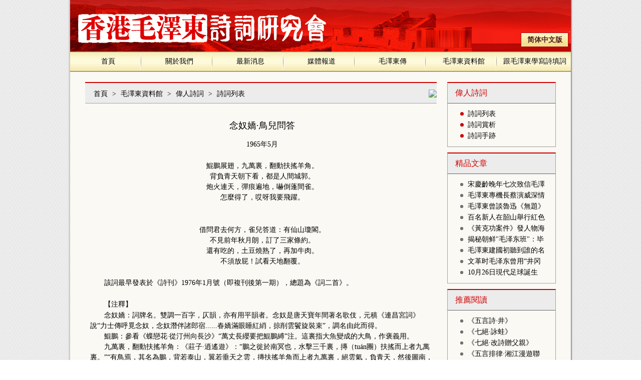

--- FILE ---
content_type: text/html
request_url: https://www.96951668.com/mzdzlg/wrsc/sclb/1676.html
body_size: 15649
content:
<!DOCTYPE html PUBLIC "-//W3C//DTD XHTML 1.0 Transitional//EN" "http://www.w3.org/TR/xhtml1/DTD/xhtml1-transitional.dtd">
<html xmlns="http://www.w3.org/1999/xhtml">
<head>
<meta http-equiv="Content-Type" content="text/html; charset=UTF-8" />
<title>香港毛澤東詩詞研究會</title>
<meta name="keywords" content="香港毛澤東詩詞研究會,毛泽东诗词研究,跟毛泽东学作诗,毛泽东思想研究,毛泽东选集,毛泽东手迹,毛泽东传,毛泽东老照片" />
<meta name="description" content="沁园春·长沙,沁园春·雪,长征,卜算子·咏梅" />
<link href="/css/l_css.css" rel="stylesheet" type="text/css" />
<script src="http://s11.cnzz.com/stat.php?id=1254534923&web_id=1254534923" language="JavaScript"></script>
<script type="text/javascript" src="/js/jquery.js"></script>
<script type="text/javascript" src="/js/tab.js"></script>
<script type="text/javascript" src="/js/png.js"></script>
<script language=javascript src="/js/163css.js" type=text/javascript ></script>
<!--[if IE 6]>
<script type="text/javascript" src="/js/png.js"></script>
<script>
  DD_belatedPNG.fix('*'); 
</script> 
<![endif]-->
<!--返回頂部begin-->
<script type="text/javascript" src="/js/rtn_bgn.js"></script>
<!--返回頂部end-->

</head>

<body>
<div class="main_box">
  <div class="main"> 

<script type="text/javascript" src="/js/bar.js"></script>
<script type="text/javascript">document.write(menu_topbar)</script>

    <!--content-->
    <div class="con_box">
      <div class="content mar20">
        <div class="content_le">
          <div class="ny_t">
            <div class="ny_ti"><a href="/index.html" title="首頁">首頁</a> > <a href=/mzdzlg/>毛澤東資料館</a> > <a href=/mzdzlg/wrsc/>偉人詩詞</a> > <a href=/mzdzlg/wrsc/sclb/>詩詞列表</a></div> 
                    <!-- Baidu Button BEGIN -->
        <div id="bdshare" class="bdshare_b" style="line-height: 12px; float:right; margin:13px 0 0 0;"><img src="http://share.baidu.com/static/images/type-button-1.jpg?cdnversion=20120831" />
        </div>
        <script type="text/javascript" id="bdshare_js" data="type=button" ></script>
        <script type="text/javascript" id="bdshell_js"></script>
        <script type="text/javascript">
        document.getElementById("bdshell_js").src = "http://share.baidu.com/static/js/shell_v2.js?cdnversion=" + new Date().getHours();
        </script>
        <!-- Baidu Button END -->
        </div>
          <div class="ny_nr">
            <h3>念奴嬌·鳥兒問答</h3>
            <div style="text-align:center;">
	<span style="line-height:1.5;">1965年5月</span> 
</div>
<div style="text-align:center;">
	<br />
</div>
<div style="text-align:center;">
	<span style="line-height:1.5;">鯤鵬展翅，九萬裏，翻動扶搖羊角。</span> 
</div>
<div style="text-align:center;">
	<span style="line-height:1.5;">背負青天朝下看，都是人間城郭。</span> 
</div>
<div style="text-align:center;">
	<span style="line-height:1.5;">炮火連天，彈痕遍地，嚇倒蓬間雀。</span> 
</div>
<div style="text-align:center;">
	<span style="line-height:1.5;">怎麼得了，哎呀我要飛躍。</span> 
</div>
<div style="text-align:center;">
	<br />
</div>
<div style="text-align:center;">
	<br />
</div>
<div style="text-align:center;">
	<span style="line-height:1.5;">借問君去何方，雀兒答道：有仙山瓊閣。</span> 
</div>
<div style="text-align:center;">
	<span style="line-height:1.5;">不見前年秋月朗，訂了三家條約。</span> 
</div>
<div style="text-align:center;">
	<span style="line-height:1.5;">還有吃的，土豆燒熟了，再加牛肉。</span> 
</div>
<div style="text-align:center;">
	<span style="line-height:1.5;">不須放屁！試看天地翻覆。</span> 
</div>
<br />
<p>
	<span style="line-height:1.5;">該詞最早發表於《詩刊》1976年1月號（即複刊後第一期），總題為《詞二首》。</span> 
</p>
<p>
	<br />
</p>
<p>
	【注釋】
</p>
<p>
	<span style="line-height:1.5;">念奴嬌：詞牌名。雙調一百字，仄韻，亦有用平韻者。念奴是唐天寶年間著名歌伎，元稹《連昌宮詞》說“力士傳呼覓念奴，念奴潛伴諸郎宿......春嬌滿眼睡紅綃，掠削雲鬢旋裝束”，調名由此而得。</span> 
</p>
<p>
	<span style="line-height:1.5;">鯤鵬：參看《蝶戀花·從汀州向長沙》“萬丈長纓要把鯤鵬縛”注。這裏指大魚變成的大鳥，作褒義用。</span> 
</p>
<p>
	<span style="line-height:1.5;">九萬裏，翻動扶搖羊角：《莊子·逍遙遊》：“鵬之徙於南冥也，水擊三千裏，摶（tuán團）扶搖而上者九萬裏。”“有鳥焉，其名為鵬，背若泰山，翼若垂天之雲，摶扶搖羊角而上者九萬裏，絕雲氣，負青天，然後圖南，且適（往）南冥也。”意思都是說大鵬在向南海飛的時候，憑著旋風的力量，翻動翅膀，飛上九萬裏高空。扶搖和羊角都是旋風的名稱。</span> 
</p>
<p>
	<span style="line-height:1.5;">蓬間雀：即《莊子·逍遙遊》中的“斥鴳”（同“斥鷃”）。見《七律·吊羅榮桓同志》“斥鷃每聞欺大鳥”注。</span> 
</p>
<p>
	<span style="line-height:1.5;">瓊閣：瓊樓玉宇，仙人住處。</span> 
</p>
<p>
	<span style="line-height:1.5;">訂了三家條約：指蘇、美、英三國1963年8月5日在莫斯科簽訂的《禁止在大氣層、外層空間和水下進行核武器試驗條約》。</span> 
</p>
<p>
	<span style="line-height:1.5;">土豆燒熟了，再加牛肉：1964年4月訪問匈牙利時，蘇聯領導人赫魯曉夫曾在一次演說中說，“福利共產主義”是“一盤土豆燒牛肉的好菜”。</span> 
</p>
<p>
	<span style="line-height:1.5;">不須放屁：出自《何典》的一首《右調如夢令》作“定場詩”：“不會談天說地，不喜咬文嚼字，一味臭噴蛆，且向人前搗鬼。放屁放屁，真是豈有此理。”《何典》，章回小說，10回約12萬字，清乾嘉年間張南莊所撰。張南莊身世已不可考。讀書中“海上餐霞客”所作的跋，知張南莊為“上海才子”，書法歐陽，詩宗範陸，其才列當時上海“高才不遇者”前十名之冠。雖著作等身，身後卻一文不名，無力付梓。又因鹹豐初年的太平軍，張南莊文作盡數被焚，獨一本《何典》幸存。</span> 
</p>
<p>
	<span style="line-height:1.5;"><br />
</span>
</p>
<p>
	<span style="line-height:1.5;">【譯文】</span> 
</p>
<p>
	<span style="line-height:1.5;">鯤鵬展翅高翔，九萬裏的上空，上下翻飛盤旋扶搖。大鵬身背長空朝下鳥瞰，都是人世間的大城小城。炮火連天轟鳴，彈痕遍地，嚇壞了草叢裏的麻雀：怎麼了得呀，哎喲我要飛升。請問你想飛去哪兒？</span> 
</p>
<p>
	<span style="line-height:1.5;">麻雀答道：飛去有仙山瓊臺的地方。而且前年秋月朗，難道你不知我們訂了三家條約？另外還有好吃的，燒熟的土豆，再加進牛肉。不必放屁，且看一看這天翻地覆。</span> 
</p>
<p>
	<span style="line-height:1.5;"><br />
</span>
</p>
<p>
	<span style="line-height:1.5;">【鑒賞】</span> 
</p>
<p>
	<span style="line-height:1.5;">該詩是毛澤東暮年所作的一首很有藝術特色的詞，它通過鯤鵬與蓬間雀的對話，形成了一種寓言結構。毛澤東在詩中沒有進行直接的自我抒情，而是塑造了兩個完全不同的鳥類形象，以象征的藝術手法為我們展示了鯤鵬的博大、高遠、無畏以及蓬間雀的萎瑣、渺小、卑怯。根據當時的國際背景，蓬間雀就是指前蘇聯修正主義領導人赫魯曉夫，而鯤鵬當然象征了以毛澤東為領導的中國共產黨及中國人民。因此，顯而易見，這首詞是一首政治寓言詞。</span> 
</p>
<p>
	<span style="line-height:1.5;">全詞上闋，就直接切入鯤鵬展翅九萬裏，上下扶搖翻飛的偉岸情狀，化用《莊子·逍遙遊》中所描繪的鯤鵬形象，在此古為今用，另有所指，堪稱諳熟古典，而又食而化之的典範。接著詩人借鯤鵬的目光背負著浩瀚的青天往下看，到處是大城連小城的塵世。詩人仿佛這時已變成了那高瞻遠矚的鯤鵬，大氣磅礴、吐納風雲，大有“四海翻騰雲水怒，五洲震蕩風雷激”之勢。不僅有此氣勢，而且的確世界革命的風雲正在漫卷全球，到處是“炮火連天，彈痕遍地”。世界在當時正處於大動蕩、大分化、大改組之中，從1963年到1965年，毛澤東前後共發表了六個支持世界革命人民正義鬥爭的聲明。就在這世界人民在爭解放、爭自由的硝煙彌漫的鬥爭中，鯤鵬漫卷長空，背負青天，壯志沉穩；而蓬間雀呢？卻嚇得要命，連喊著怎麼得了呀，急於驚惶逃跑，一副慘相。</span> 
</p>
<p>
	<span style="line-height:1.5;">下闋開始一句承接蓬間雀的情況，詩人試問：這雀兒究竟要去哪裏？然後就展開了鯤鵬與蓬間雀的對話，整個下半闋以問答形式貫穿始終。先是雀兒答道：要去蓬萊仙境。詩人在此以譏諷調侃的語氣暗示人間哪有這樣的幻景。雀兒繼續恬不知恥地說，你不知道嗎？去年秋天明月當空，我們還訂了三家條約。這三家條約指1963年7月至8月蘇聯與美、英兩國在莫斯科簽訂了《禁止在大氣層、外層空間和水下進行核試驗條約》。這個條約的實質，已被詩人毛澤東看空，它本質上想剝奪其他國家為抗拒少數核大國的核訛詐而進行核試驗的權力，並進而維護幾個核大國的核壟斷地位。</span> 
</p>
<p>
	<span style="line-height:1.5;">接著詩人又以戲謔的筆調一轉，“還有吃的，土豆燒熟了，再加牛肉。”對赫魯曉夫給予了辛辣的諷刺，因為赫魯曉夫曾1964年4月1日在匈牙利布達佩斯電機廠演說時，將他所謂的“共產主義”總結為“需要有一盤土豆燒牛肉的好菜。”這種“土豆燒牛肉”式的共產主義後來在全中國範圍內成了一種“蘇修”的代名詞，也成了國人諷刺“蘇修”的口頭禪。</span> 
</p>
<p>
	<span style="line-height:1.5;">全詞最後二行，詩人以前無古人後無來者的雷霆萬鈞之力對“蘇修”當頭棒喝。</span> 
</p>
<p>
	<span style="line-height:1.5;">對於其中“不須放屁”一句，從來就眾說紛紜；一些人認為好，另一些人又認為不好。有論者認為，這一句用得極好。尤其在通讀全篇之後，更有此感覺，詩人在這裏以一句話對敵人給予了憤怒的痛斥。</span> 
</p>
            <div class="clear"></div>
            <div class="ny_fy">  <A href="/mzdzlg/wrsc/sclb/1675.html" title="卜算子·悼國際共產主義戰士艾地同志">上一頁</A>                            
			  &#160;&#160;<a href="/mzdzlg/wrsc/sclb/" title="回到目錄">回到目錄</a>&#160;&#160;
               <A href="/mzdzlg/wrsc/sclb/1677.html" title="念奴嬌·井岡山">下一頁</A>                             </div>
          </div>
        </div>
        <div class="content_ri">
          <div class="ny_ri">  <div class="conten_ri_t">    <div class="conten_le_tit">偉人詩詞</div>  </div>  <div class="ny_ri_nr">    <ul>            <li><a href="/mzdzlg/wrsc/sclb/" title="詩詞列表">詩詞列表</a></li>            <li><a href="/mzdzlg/wrsc/scjx/" title="詩詞賞析">詩詞賞析</a></li>            <li><a href="/mzdzlg/wrsc/scsj/" title="詩詞手跡">詩詞手跡</a></li>          </ul>  </div></div>
          <div class="ny_ri">  <div class="conten_ri_t">    <div class="conten_le_tit">精品文章</div>  </div>  <div class="ny_ri_mr">    <ul>            <li><a href="/news/1760.html" title="宋慶齡晚年七次致信毛澤東對文革表示反感失望">宋慶齡晚年七次致信毛澤東對文革...</a></li>            <li><a href="/news/1759.html" title="毛澤東專機長蔡演威深情回憶:毛主席稱贊華僑很愛國">毛澤東專機長蔡演威深情回憶:毛主...</a></li>            <li><a href="/news/1758.html" title="毛澤東曾談魯迅《無題》詩：他在黑暗中看到了光明">毛澤東曾談魯迅《無題》詩：他在...</a></li>            <li><a href="/news/1757.html" title="百名新人在韶山舉行紅色集體婚禮">百名新人在韶山舉行紅色集體婚禮...</a></li>            <li><a href="/news/1721.html" title="《黃克功案件》發人物海報 黃海冰演中年毛澤東">《黃克功案件》發人物海報&nbsp;黃海冰...</a></li>            <li><a href="/news/1720.html" title="揭秘朝鲜"毛泽东班"：毕业生大学升学率百分之百">揭秘朝鲜&quot;毛泽东班&quot;：毕业生大学...</a></li>            <li><a href="/news/1719.html" title="毛澤東建國初聽到誰的名字說">毛澤東建國初聽到誰的名字說</a></li>            <li><a href="/news/1644.html" title="文革时毛泽东曾用“井冈山”代称其哪位爱将？">文革时毛泽东曾用“井冈山”代称...</a></li>            <li><a href="/news/1626.html" title="10月26日現代足球誕生日 毛澤東曾當足球守門員習近平是球迷">10月26日現代足球誕生日&nbsp;毛澤東曾...</a></li>          </ul>  </div></div>
          <div class="ny_ri">  <div class="conten_ri_t">    <div class="conten_le_tit">推薦閱讀</div>  </div>  <div class="ny_ri_mr">    <ul>            <li><a href="/mzdzlg/wrsc/sclb/1756.html" title="五言詩·井">《五言詩·井》</a></li>            <li><a href="/mzdzlg/wrsc/sclb/1755.html" title="七絕·詠蛙">《七絕·詠蛙》</a></li>            <li><a href="/mzdzlg/wrsc/sclb/1754.html" title="七絕·改詩贈父親">《七絕·改詩贈父親》</a></li>            <li><a href="/mzdzlg/wrsc/sclb/1753.html" title="五言排律·湘江漫遊聯句">《五言排律·湘江漫遊聯句》</a></li>            <li><a href="/mzdzlg/wrsc/sclb/1752.html" title="五古·挽易昌陶">《五古·挽易昌陶》</a></li>            <li><a href="/mzdzlg/wrsc/sclb/1751.html" title="七律·遊學即景">《七律·遊學即景》</a></li>            <li><a href="/mzdzlg/wrsc/sclb/1750.html" title="七絕·贈劉翰林聯句">《七絕·贈劉翰林聯句》</a></li>            <li><a href="/mzdzlg/wrsc/sclb/1749.html" title="七古·送縱宇一郎東行">《七古·送縱宇一郎東行》</a></li>            <li><a href="/mzdzlg/wrsc/sclb/1748.html" title="四言詩·祭母文">《四言詩·祭母文》</a></li>          </ul>  </div></div>
<!--詩友論壇-->

        </div>
      </div>
      <div class="clear"></div>
      <div class="l_foot">
  <p>版權聲明：本網站所有權利歸香港毛澤東詩詞網所有 <a href="/gywm/index.html" title="關於我們">關於我們</a>&#160;<a href="" title="">站長統計</a>&#160;<a href="/gywm/llwm/" title="聯系我們">聯系我們</a></p>
  <p>&#169;Copyright 2014 香港毛澤東詩詞網 All rights reserved</p>
</div> </div>
  </div>
</div>
<div class="actGotop"><a href="javascript:;" title="返回頂部"></a></div>
<!-- hkmzj.com Baidu tongji analytics -->
<script type="text/javascript">
var _bdhmProtocol = (("https:" == document.location.protocol) ? " https://" : " http://");
document.write(unescape("%3Cscript src='" + _bdhmProtocol + "hm.baidu.com/h.js%3Fc13ef93ab65eba372dd4687c4d618fb6' type='text/javascript'%3E%3C/script%3E"));
</script>
</body>
</html>


--- FILE ---
content_type: text/css
request_url: https://www.96951668.com/css/l_css.css
body_size: 21680
content:
@charset "gb2312";
/* CSS Document */
*{ margin:0px; padding:0px;}
body,h1,h2,h3,h4,h5,h6,p,ul,li,dl,dd,dt{ margin:0; padding:0; }
body{font-family: "宋体"; font-size:14px; background:url(../images/body_bg.jpg) repeat; }
h1,h2,h3,h4,h5,h6{font-style:normal; font-weight:normal;}
html{ background:url(../images/body_bg.jpg) repeat top;}
i,em{ font-style:normal;}
li,ul{ list-style:none !important;}
form{ margin:0; padding:0;}
a{ color:#000; text-decoration:none;}
a:hover{ color:#cb0100 !important;}
img{ border:none; display:inline;}
.clear{ width:100%; clear:both; height:0; overflow:hidden;}
.nobg{ background:none!important;}
.dis{ display:none;}
.z_mar{ margin-right:0!important;}
.mar_r{ margin-bottom:0!important;}
.ny_h{ margin-top:10px;}
.nori{ border-right:0 !important;}
#y_ns2{ border-right:0 !important;}
.mar20{ margin-top:20px !important;}
.h350{ height:400px !important;}
.mar30{ margin:30px 0px;}

.main_box{  background:url(../images/main_bg.png) center repeat-y; width:1010px; height:auto; margin:0px auto; }
.main{ width:1000px; height:auto; margin:0px auto;}
.l_bar{ width:1000px; height:103px; float:left;}
.bar_btn{ width:300px; height:29px; margin-top:65px; float:right !important;}
.bar_btn ul{ padding:0px; margin:0px;}
.bar_btn ul li{ width:95px; height:29px; margin-right:5px; float:right;}
.bar_btn ul li.a{ background:url(../images/bar_btn1.jpg) no-repeat;}
.bar_btn ul li.b{ background:url(../images/bar_btn2.jpg) no-repeat;}
.bar_btn ul li.c{ background:url(../images/bar_btn3.jpg) no-repeat;}
.bar_btn ul li a{ width:95px; height:29px; display:block; text-align:center; line-height:29px;font-size:14px; font-family:"微软雅黑"; font-weight:600;color:#511b1b;}


/*.nav_bg{ width:1000px; height:40px; margin:0px auto; background:url(../images/nav_bg.jpg) repeat-x; clear:both;}
.nav{ width:1000px; height:40px; padding:0px 20px; display:block;}
.nav ul{ padding:0px; margin:0px;}
.nav ul li{ float:left; font-size:14px; line-height:40px; height:40px; padding:0px 40px;  background: url(../images/dd.jpg) no-repeat center right;}
.nav ul li a{ font-size:14px; line-height:40px;  height:34px;   color:#000;  position:relative; float:left; overflow:hidden;}
*/
/* common styling */
.nav_bg {font-family:, sans-serif; width:1000px; height:40px; position:relative; margin:0; font-size:14px;  position:relative; background:url(/images/nav_bg.jpg) repeat-x; z-index:3000;}
.nav_bg ul {padding:0; margin:0; list-style-type: none;}
.nav_bg ul li {float:left; width:142px; height:40px; background:url(/images/dd.jpg)no-repeat center right;}
.nav_bg ul li2 {float:left; width:142px; height:40px; background:url(/images/dd.jpg)no-repeat center right;}
.nav_bg ul li a, .nav_bg ul li a:visited {display:block; width:142px; text-decoration:none; text-align:center; padding:0 0 0 5px; height:40px; line-height:40px; color:#000;}
.nav_bg ul li ul {display: none;}
/* specific to non IE browsers */
.nav_bg ul li:hover a {color:#c60000;}
.nav_bg ul li:hover ul {display:block;}
.nav_bg ul li:hover ul li:hover a.nav {background:#b3ab79; color:#fff;}
.nav_bg ul li:hover ul li ul {display: none;}
.nav_bg ul li:hover ul li a {display:block; background:#f2e29e; color:#000;}
.nav_bg ul li:hover ul li a:hover { background:#fef9db; color:#c60000;}

.con_box{ width:1000px; height:auto; border-top:1px solid #d1d0d1; background:url(../images/con_bg.jpg) repeat-y; clear:both; }
.l_con1{ width:940px; height:326px; margin:11px auto;  }
.con1_le{ width:705px; height:322px; border-top:2px solid #cb0100; border-left:1px solid #646464; border-right:1px solid #646464; border-bottom:1px solid #646464; float:left;}
.con1_le img{ width:705px; height:322px;}
.con1_ri{ width:215px; height:322px; border-top:2px solid #cb0100; border-left:1px solid #a2a2a2; border-right:1px solid #a2a2a2; border-bottom:1px solid #a2a2a2; float:right;}
.con1_ri_t{ width:215px; height:40px; border-bottom:1px solid #a2a2a2; float:left;}
.con1_ri_t ul{ padding:0px; margin:0px;}
.con1_ri_t ul li{ width:107px; height:40px; border-right:1px solid #a2a2a2; font-size:16px; cursor:pointer; float:left; line-height:41px; color:#cb0100; text-align:center;}
.con1_ri_nr{ width:175px; height:auto; float:left; padding:12px 20px;}
.con1_ri_nr p{ line-height:20px;}

.content{ width:940px; height: auto; margin:0px auto; }
.content_le{ width:707px; height:auto; float:left;}
.content_ri{ width:217px; height:auto; float:right;}

.conten_le1{ width:705px; height:165px; border-top:2px solid #cb0100; border-left:1px solid #646464; border-right:1px solid #646464; border-bottom:1px solid #646464;  }
.conten_le2{ width:705px; height:571px; border-top:2px solid #cb0100; border-left:1px solid #646464; border-right:1px solid #646464; margin-top:10px;   }
.conten_le3{ width:705px; height:227px; border-top:2px solid #cb0100; border-left:1px solid #646464; border-right:1px solid #646464;  }
.conten_le4{ width:705px; height:245px; border-top:2px solid #cb0100; border-left:1px solid #646464; border-right:1px solid #646464;  }
.conten_le5{ width:705px; height:278px; border-top:2px solid #cb0100; border-left:1px solid #646464; border-right:1px solid #646464; border-bottom:1px solid #646464; }

.conten_le1_nr{ width:675px; padding:14px 15px; line-height:24px; color:#010000; }
.conten_le2_nr{ width:685px; height:auto; padding:15px 10px; float:left;}
.conten_le2_nr ul{ padding:0px; margin:0px;}
.conten_le2_nr ul li{ width:128px; height:28px;  border-bottom:1px solid #ad7168; margin-right:10px; float:left; line-height:28px;}
.conten_le2_nr ul li a{ color:#000;}

.conten_le3_nr{ width:675px; height:auto; padding:0px 15px;}
.conten_le3_nr span{ width:675px; height:93px; float:left; display:block;}
.conten_le3_nr span h3,.conten_le3_nr span h3 a{ font-size:18px; color:#9c0000; text-align:center; line-height:30px;}
.conten_le3_nr span p{ color:#000; line-height:22px; float:left;}
.conten_le3_nr span ul{ padding:0px; margin:0px;}
.conten_le3_nr span ul li{ width:320px; height:31px; float:left; line-height:31px; background:url(../images/soid.png) 5px no-repeat; padding-left:17px;}

.conten_le4_nr{ width:685px; height:auto; padding:10px; float:left;}
.conten_le4_nr ul{ padding:0px; margin:0px;}
.conten_le4_nr ul li { width:160px; height:auto; float:left; margin-right:15px;}
.conten_le4_nr ul li span{ width:150px; height:145px; padding:4px; border:1px solid #a2a2a2; display:block;  }
.conten_le4_nr ul li img{ width:150px; height:145px;}
.conten_le4_nr ul li p{ line-height:30px; text-align:center; float:left; width:160px;}

/*
.conten_le5_nr{ width:648px; height:auto;  margin:0px auto; margin-top:10px;}
.conten_le5_nr ul{ padding:0px; margin:0px;}
.conten_le5_nr ul li{ width:122px; height:auto; float:left; margin-right:53px;}
.conten_le5_nr ul li span{ width:112px; height:155px; padding:4px; border:1px solid #a2a2a2; display:block;}
.conten_le5_nr ul li img{ width:112px; height:155px;}
.conten_le5_nr ul li p{ line-height:22px; text-align:left; width:112px; padding-left:10px; height:45px; background:url(../images/soid.png) no-repeat 0px 8px;}
*/

.conten_le5_nr{ width:700px; height:auto; margin:15px auto;}
.conten_le5_nr ul{ padding:0px; margin:0px;}
.conten_le5_nr ul li{ width:160px; height:auto; margin:0px 4px 15px 10px; float:left;}
.conten_le5_nr ul li span{ width:150px; height:140px; border:1px solid #d6d6d6; padding:4px; display:block; }
.conten_le5_nr ul li img{ width:150px; height:140px;}
.conten_le5_nr ul li p{ width:160px; line-height:24px; text-align:center; height:48px;}

.conten_ri1{width:215px; height:190px; border-top:2px solid #cb0100; border-left:1px solid #a2a2a2; border-right:1px solid #a2a2a2; border-bottom:1px solid #a2a2a2; float:right; margin-bottom:11px;}
.conten_ri2{width:215px; height:398px; border-top:2px solid #cb0100; border-left:1px solid #a2a2a2; border-right:1px solid #a2a2a2; border-bottom:1px solid #a2a2a2; float:right; margin-bottom:10px;}
.conten_ri3{width:215px; height:224px; border-top:2px solid #cb0100; border-left:1px solid #a2a2a2; border-right:1px solid #a2a2a2; border-bottom:1px solid #a2a2a2; float:right;}

.conten_ri1_nr{ width:175px; height:auto; padding:10px 20px; float:left;}
.conten_ri1_nr ul{ padding:0px; margin:0px;}
.conten_ri1_nr ul li{ width:155px; height:22px; line-height:22px; padding-left:20px; background:url(../images/soid.png)no-repeat 5px; float:left;}

.conten_ri2_nr{ width:197px; height:auto; padding:10px 9px; float:left;}
.conten_ri2_nr ul{ padding:0px; margin:0px;}
.conten_ri2_nr ul li { width:93px; height:auto; float:left; margin-right:7px; margin-bottom:20px;}
.conten_ri2_nr ul li span{ width:89px; height:124px; padding:2px; border:1px solid #d1d1d1; display:block; }
.conten_ri2_nr ul li img{ width:89px; height:124px;}
.conten_ri2_nr ul li p{ line-height:20px; text-align:center;}

.conten_ri3_nr{ width:197px; height:auto; padding:10px 9px; float:left;}
.conten_ri3_nr ul{ padding:0px; margin:0px;}
.conten_ri3_nr ul li { width:193px; height:auto; float:left; margin-right:7px; margin-bottom:20px;}
.conten_ri3_nr ul li span{ width:187px; height:124px; padding:2px; border:1px solid #d1d1d1; display:block; }
.conten_ri3_nr ul li img{ width:187px; height:124px;}
.conten_ri3_nr ul li p{ line-height:20px; text-align:center;}

.conten_le_t{ width:690px; height:40px; padding-left:15px;  border-bottom:1px solid #646464; background:#ececec;}
.conten_le_t em,.conten_le_t em a{ float:right; width:65px; height:40px; line-height:40px; color:#d10000; font-size:16px;}
.conten_le_tit{ float:left; line-height:40px; color:#d10000; font-size:16px;}

.conten_ri_t{ width:200px; height:40px; padding-left:15px;  border-bottom:1px solid #646464; background:#ececec;}
.conten_ri_t em,.conten_ri_t em a{ float:right; width:30px; height:40px; line-height:40px; color:#d10000; font-size:16px;}
.conten_ri_tit{ float:left; line-height:40px; color:#d10000; font-size:16px;}

.l_link{ width:1000px; height:88px; border-top:1px solid #a2a2a2; margin:15px 0px; clear:both; }
.link{ width:940px; height:auto; margin:0px auto;}
.link p{ width:940px; line-height:22px;}
.link p b{ color:#000;}
.link p a{ padding-right:10px; padding-right:10px;}

.l_foot{ width:1000px; height:45px; padding-top:15px; background:url(../images/foot_bg.jpg) repeat-x; color:#000;}
.l_foot p{ line-height:22px; text-align:center;}

/*内页样式*/
.ny_t{ width:690px; border-top:2px solid #cb0100; padding-left:12px; font-family:微软雅黑; font-size:16px; line-height:43px;  border-bottom:1px solid #a2a2a2; min-height:40px; background:#ececec; position:relative; display:block;}
.ny_tit{ float:left; line-height:43px;  color:#c60000;}
.ny_ti{ float:left; line-height:43px; font-size:14px;}
.ny_ti a{ padding:0px 5px;}
.ny_t i{
	position:absolute;
	top:0px;
	left:400px;
	width:50px;
	line-height:43px;
	font-size:12px;
}
.ny_t em{   font-size:12px; color:#7b7b7b; float:right; width:250px; height:18px !important;  display:inline; position:absolute; top:10px; *top:-5px; _top:-5px; right:7px; }
.ny_t2{ width:100%; border-top:2px solid #cb0100; padding-left:12px; font-family:微软雅黑; font-size:16px; line-height:43px;  border-bottom:1px solid #a2a2a2; min-height:40px; background:#ececec; position:relative; display:block;}
.ny_t2 i{
	position:absolute;
	top:0px;
	left:400px;
	width:50px;
	line-height:43px;
	font-size:12px;
}
.ny_t2 em{   font-size:12px; color:#7b7b7b; float:right; width:250px; height:18px !important;  display:inline; position:absolute; top:10px; *top:-5px; _top:-5px; right:7px; }

.ny_nr{ width:687px; height:auto; line-height:22px;  height: auto; color:#000; padding:15px 10px; float:left;}
.ny_nr2{ width:100%; height:auto; line-height:22px;  height: auto; color:#000; padding:15px 10px; float:left;}
.ny_nr2 h3{ font-size:24px; line-height:24px; margin:15px 0px; text-align:center;}
/*.ny_nr img{ float:left; padding:0px 10px;}*/
.ny_nr_l{}
.ny_nr_l img{ float:left; padding:0px 10px;}
.ny_nr h3{ font-size:18px; line-height:24px; margin:15px 0px; text-align:center;}
.ny_nr p{ line-height:22px; text-indent:2em; width:687px;}
.ny_fy{ width:707px; height:40px; background:#f1f1f1; margin:20px 0px;  text-align:center !important; }
.ny_fy a{ color:#000; line-height:40px; padding:0 15px;}
.ny_fy span { padding:0 15px;}

.ny_nr_list{ width:610px; height:auto ; margin:15px auto;}
.ny_nr_list ul{ padding:0px; margin:0px;}
.ny_nr_list ul li{ width:160px; height: auto; margin-right:65px; margin-bottom:15px;  float:left; text-align:center;}
.ny_nr_list ul li a{}
.ny_nr_list ul li img{ max-width:158px; height:103px; text-align:center;}
.ny_nr_list ul li span{ width:158px; height:103px; border:1px solid #717171; display:block;}
.ny_nr_list ul li p{  line-height:30px; width:160px; text-align:center;}


.ny_ri{ width:215px; height:auto; border-top:2px solid #cb0100; border-left:1px solid #a2a2a2; border-right:1px solid #a2a2a2; border-bottom:1px solid #a2a2a2; float:right; margin-bottom:11px;}
.ny_ri_nr{ width:175px; height:auto; padding:10px 20px; float:left;}
.ny_ri_nr ul{ padding:0px; margin:0px;}
.ny_ri_nr ul li{ width:155px; height:22px; line-height:22px; padding-left:20px; background:url(../images/soid.png)no-repeat 5px; float:left;}

.ny_ri_mr{ width:175px; height:auto; padding:10px 20px; float:left;}
.ny_ri_mr ul{ padding:0px; margin:0px;}
.ny_ri_mr ul li{ width:155px; height:22px; line-height:22px; padding-left:20px; background: url(../images/soid2.png)no-repeat 5px; float:left; overflow:hidden;}

.ny_ri_pr{  width:161px; height:auto; padding:10px 27px; float:left;}
.ny_ri_pr ul{ padding:0px; margin:0px;}
.ny_ri_pr ul li { width:161px; height: auto; float:left;}
.ny_ri_pr ul li span{ width:159px; height:103px; border:1px solid #6e6d6a; float:left;}
.ny_ri_pr ul li img{  width:159px; height:103px;}
.ny_ri_pr ul li p{ width:161px; line-height:30px; text-align:center;}

.ny_ri_pn{ width:200px; height:auto; padding:10px 7px; float:left}
.ny_ri_pn ul { padding:0px; margin:0px;}
.ny_ri_pn ul li{ width:95px ; height:auto; margin-right:10px; float:left}
.ny_ri_pn ul li span{ width:95px; height:114px; display:block ; text-align:center;}
.ny_ri_pn ul li img{ width:76px; height:114px;}
.ny_ri_pn ul li p{ width:95px; line-height:30px; text-align:center;}

.ny_zz{  width:687px; height:auto;   float:left;}
.ny_zz img{ float:left;}
.ny_tz{ width:460px; height:auto; float:right;}
.ny_tz h3{ color:#000;}
.ny_tz span{ margin-top:0px; width:460px; height:auto; line-height:24px; float:left;}

.ny_ml{ width:687px; height:auto; margin-top:30px; float:left;}
.ny_ml p{ line-height:26px; text-align:center;}
.ny_ml ul{ padding:0px; margin:0px;}
.ny_ml ul li{ width:343px; height:24px;  float:left; line-height:24px; }
.ny_ml span{ width:687px; height:27px; line-height:27px; background:url(../images/ml.jpg) repeat-x !important ; display:block; float:left; }

.ny_zz_list{ width:650px; height:auto; margin:15px auto;}
.ny_zz_list ul{ padding:0px; margin:0px;}
.ny_zz_list ul li{ width:125px; height:auto; float:left; margin:0px 50px 10px 0px;}
.ny_zz_list ul li span{ width:123px; height:175px;  border:1px solid #735554; display:block ;}
.ny_zz_list ul li p{ width:125px; line-height:30px; float:left; text-align:center;}
.ny_zz_list ul li img{ width:123px; height:175px;}

.ny_ys{ width:690px; height:auto; margin:15px auto;}
.ny_ys ul{ padding:0px; margin:0px;}
.ny_ys ul li{ width:690px; height:26px; border-bottom:1px solid #000; line-height:27px;}
.ny_ys ul li span{ float:left;}
.ny_ys ul li em{ float:right; display:block; height:27px; }
.ny_ys ul li em img{ margin-top:4px; }

.ny_ri_tj{ width:190px; height:auto; padding:10px 12px; float:left}
.ny_ri_tj ul{ padding:0px; margin:0px;}
.ny_ri_tj ul li{ width:75px; height:auto; margin-right:40px; float:left;}
.ny_ri_tj ul li span{ width:72px; height:102px; padding:1px; border:1px solid #dfdfde; display:block;}
.ny_ri_tj ul li p{ width:75px; line-height:30px; text-align:center;}
.ny_ri_tj ul li img{ width:72px; height:102px;}

.ny_mtbd{  width:700px; height:auto; margin:15px auto;}
.ny_mtbd span{ width:700px; height:auto; padding:10px 0px; display:block; float:left;}
.ny_mtbd span img{ float:right; width:192px; height:107px;}
.ny_mtbd_s{ width:485px; height:auto; float:left;}
.ny_mtbd_s h3{ line-height:34px; text-align:center; font-size:14px; margin:5px 0px;}
.ny_mtbd_s p{ line-height:22px; text-indent:2em;}
.ny_mtbd_div { width:700px; height:auto; float:left;border-bottom: 1px solid #C3C8CE; margin:10px 0px;}
.ny_mtbd_div h3{ width:485px;line-height:24px; text-align:left; font-size:14px; border-left: 4px solid #C60000; margin:5px 0px;padding-left: 10px; float:left;}
.ny_mtbd_span { line-height:24px; text-indent:2em; float:left; width:100px; text-align:center; float:right; margin:5px 0px;}

.ny_mtbd ul{ padding:0px; margin:0px;}
.ny_mtbd ul li{ width:700px; height:25px; border-bottom:1px solid #dfdfde; float:left; line-height:26px; position:relative}
.ny_w{ position:absolute; width:160px; height:26px; top:0px; left:445px;}
.ny_date{ position:absolute; width:100px; height:26px; top:0px; right:0px;}

.ny_list{ width:705px; height:auto; margin:15px auto;}

.ny_js_l{ width:700px; height:auto; margin:15px auto;}
.ny_js_l ul{ padding:0px; margin:0px;}
.ny_js_l ul li{ width:160px; height:auto; margin:0px 20px 15px 0px; float:left;}
.ny_js_l ul li span{ width:150px; height:140px; border:1px solid #d6d6d6; padding:4px; display:block; }
.ny_js_l ul li img{ width:150px; height:140px;}
.ny_js_l ul li p{ width:160px; line-height:24px; text-align:center; height:48px;}

.ny_zp_l{ width:700px; height:auto; margin:15px auto;}
.ny_zp_l ul{ padding:0px; margin:0px;}
.ny_zp_l ul li{ width:120px; height:auto; margin:7px 20px 15px 27px; float:left;}
.ny_zp_l ul li span{ width:112px; height:158px; border:1px solid #d6d6d6; padding:3px; display:block; }
.ny_zp_l ul li img{ width:112px; height:158px;}
.ny_zp_l ul li p{ width:118px; line-height:24px; height:48px; text-align:center;}

.ny_bb{ width:680px; height:auto; margin:15px auto;}
.ny_bb ul{ padding:0px; margin:0px;}
.ny_bb ul li{ width:140px; height:auto; margin:0px 40px 25px 0px; float:left;}
.ny_bb ul li span{ width:140px; height:195px;  display:block; }
.ny_bb ul li img{ width:140px; height:195px;}
.ny_bb ul li p{ width:140px; line-height:30px; text-align:center;}

/*会员*/
.ny_hy_le{ width:154px; border-right:1px solid #8b8b8b; min-height:1200px !important; height:auto; background:#eceacc; float:left}
.ny_hy_ri{ width:845px; height:auto; float:left; }

.ny_hy_le h3{ width:155px; height:34px; margin:5px auto; background:#767273; font-size:20px; font:微软雅黑; line-height:34px; text-align:center; color:#fff;}
.ny_hy_le ul{ padding:0px; margin:0px;}
.ny_hy_le ul li{ width:130px; height:33px; padding-left:25px; border-bottom:1px dashed #767273; background:url(../images/soid2.png) no-repeat 10px; line-height:34px;}

.hy_ri_con{ width:807px; margin:15px auto;}

.hy_con_t{ width:790px; height:40px; padding-left:15px; border:1px solid #e0e0e0; line-height:42px; background:#fbfbfb !important; clear:both; }
.hy_con{ width:805px; height:auto; margin:50px 0px; float:left; position:relative;}
.hy_nr{ width:735px; height:auto;border:5px solid #d6e5fb; border-radius:5px; padding:30px; border-radius:5px; height:260px;float:left}
.hy_tit{ width:150px; height:30px; border:5px solid #d6e5fb; background:#d6e5fb; float:left; text-align:center; border-radius:5px; line-height:30px; position:absolute; top:-35px; left:0px; }
.hy_nr ul{ padding:0px; margin:0px;}
.hy_nr ul li{ width:735px; height:27px; border-bottom:1px solid #696969; line-height:28px; float:left;}
.hy_nr ul li span{ float:left;}
.hy_nr ul li em{ float: right; margin-right:40PX;}
.hy_fy{ width:735px; height:40px; background:#f1f1f1; margin:20px 0px;  text-align:center !important; clear:both;}
.hy_fy a{ color:#000; line-height:40px; padding:0 20px;}

/* actGotop */
.actGotop{position:fixed;_position:absolute;bottom:10px;right:120px;width:70px;height:91px;display:none;}
.actGotop a,.actGotop a:link{width:70px;height:91px;display:inline-block;background:url(../images/blog7year_gotop.png) no-repeat;_background:url(../images/blog7year_gotop.gif) no-repeat;outline:none;}
.actGotop a:hover{background:url(../images/blog7year_gotopd.png) no-repeat;outline:none; }

/*首页JS	*/
.focusPic {HEIGHT:322px; width:705px;  position:relative; }
.focusContents {DISPLAY: none; position:relative; width:100%; height:295px;}
.focusContents  h2{ padding-left:15px; position:absolute; text-align:left; z-index:1000;  left:0; top:290px; height:22px; line-height:22px; width:690px;_background:none;/*IE6*/
_filter: progid:DXImageTransform.Microsoft.AlphaImageLoader(enabled='true', sizingMethod='scale', src="images/bg03.png");/*IE6*/}
.focusContents  h2 a{ font-size:16px; color:#cb0100;}
.focusContents  h2 a:hover{ color:#cb0100;}
.active {DISPLAY: block}
.focusContents img{WIDTH:100%;HEIGHT:322px}
.focusNav {z-index:1000; position:absolute; top:295px; right:0; width:120px; OVERFLOW: hidden}
.focusNav li{margin-right:14px;background:url(../images/bg01.png) no-repeat; FLOAT: left; ; WIDTH:12px; CURSOR: pointer; COLOR: #2b2b2b;  height:12px; text-indent:-999em;_background:none;/*IE6*/
_filter: progid:DXImageTransform.Microsoft.AlphaImageLoader(enabled='true', sizingMethod='scale', src="images/bg01.png");/*IE6*/
}
.focusNav li.active {background:url(../images/bg02.png) no-repeat;_background:none;/*IE6*/
_filter: progid:DXImageTransform.Microsoft.AlphaImageLoader(enabled='true', sizingMethod='scale', src="images/bg02.png");/*IE6*/}

--- FILE ---
content_type: application/javascript
request_url: https://www.96951668.com/js/rtn_bgn.js
body_size: 181
content:
$(function(){ 
  $(window).scroll(function() {   
    if($(window).scrollTop() >= 100){
      $('.actGotop').fadeIn(300); 
    }else{    
      $('.actGotop').fadeOut(300);    
    }  
  });
  $('.actGotop').click(function(){
  $('html,body').animate({scrollTop: '0px'}, 800);}); 
});


--- FILE ---
content_type: application/javascript
request_url: https://www.96951668.com/js/bar.js
body_size: 3303
content:
var menu_topbar="";
menu_topbar += "<div class='l_bar' style='background:url(/images/bar.jpg) no-repeat;'><div class='bar_btn'>\n"
//menu_topbar += "<ul><li class='a'><a href='http://www.12268341.com' title='' target='_blank'></a></li>\n"
menu_topbar += "<ul><li class='a'><a id='StranLink' href='/cn' name='StranLink' target='_blank'>简体中文版</a></li>\n"
menu_topbar += "</ul>\n"
menu_topbar += "</div></div>\n"

menu_topbar += "<div class='clear'></div>\n"

menu_topbar += "<div class='nav_bg'>\n"
menu_topbar += "<ul><li><a class='nav' href='/index.htm'>首頁</a></li>\n"
menu_topbar += "    <li><a class='nav' href='/gywm'>關於我們</a>\n"
menu_topbar += "        <ul><li><a href='/gywm/bhzz' title='本會宗旨'>本會宗旨</a></li>\n"
menu_topbar += "            <li><a href='/gywm/hzzc' title='會長致辭'>會長致辭</a></li>\n"
menu_topbar += "            <li><a href='/gywm/bhhz' title='本會會章'>本會會章</a></li>\n"
menu_topbar += "            <li><a href='/gywm/llwm' title='聯絡我們'>聯絡我們</a></li>\n"
menu_topbar += "        </ul></li>\n"
menu_topbar += "    <li><a class='nav' href='/news'>最新消息</a>\n"
menu_topbar += "        <ul></ul></li>\n"
menu_topbar += "    <li><a class='nav' href='/mtbd'>媒體報道</a>\n"
menu_topbar += "        <ul></ul></li>\n"
menu_topbar += "    <li><a class='nav' href='/mzdz'>毛澤東傳</a>\n"
menu_topbar += "        <ul><li><a href='/mzdz/mzdzj' title='毛澤東傳記'>毛澤東傳記</a></li>\n"
menu_topbar += "            <li><a href='/mzdz/mzdnp' title='毛澤東年譜'>毛澤東年譜</a></li>\n"
menu_topbar += "            <li><a href='/mzdz/mzddsj' title='毛澤東大事記'>毛澤東大事記</a></li>\n"
menu_topbar += "            <li><a href='/mzdz/yjhdw' title='研究會讀物'>研究會讀物</a></li>\n"
menu_topbar += "        </ul></li>\n"
menu_topbar += "    <li><a class='nav' href='/mzdzlg'>毛澤東資料館</a>\n"
menu_topbar += "        <ul><li><a href='/mzdzlg/wrsc' title='偉人詩詞'>偉人詩詞</a></li>\n"
menu_topbar += "            <li><a href='/mzdzlg/wrzz' title='偉人著作'>偉人著作</a></li>\n"
menu_topbar += "            <li><a href='/mzdzlg/zpyy' title='照片影音'>照片影音</a></li>\n"
menu_topbar += "            <li><a href='/mzdzlg/wrzj' title='偉人足跡'>偉人足跡</a></li>\n"
menu_topbar += "            <li><a href='/mzdzlg/sxyj' title='思想研究'>思想研究</a></li>\n"
menu_topbar += "        </ul></li>\n"
menu_topbar += "    <li class='nobg'><a class='nav' href='/hytd'>跟毛澤東學寫詩填詞</a>\n"
menu_topbar += "        <ul><li><a href='/hytd/xzs' title='跟毛澤東學寫詩填詞'>跟毛澤東學寫詩填詞</a></li>\n"
//menu_topbar += "            <!--li><a href='/bbs' title='詩友論壇'>詩友論壇</a></li-->\n"
menu_topbar += "        </ul></li>\n"
menu_topbar += "</ul>\n"
menu_topbar += "</div>\n"
/*
$(document).ready(function() {
	var url = document.location.href;
	//alert (url);
	if (url.split('/')[3]=="" || url.split('/')[3]=="index.html") {
		$('.nav li a:eq(0)').addClass("f_cur");
	} else {
		for (var i = 1; i < $('.nav li').length; i++) {
			if (url.indexOf('/'+$('.nav li a:eq('+i+')').attr('href').split('/')[1]+'/')!="-1") {
				$('.nav li a:eq('+i+')').addClass("f_cur");
			}else{
				$('.nav li a:eq('+i+')').removeClass();
			}
		}
	}
});
*/


--- FILE ---
content_type: application/javascript
request_url: https://www.96951668.com/js/163css.js
body_size: 37564
content:
/*
 * 163CSS
 */
(function (R, f) {
    var b = "1.2.5 Build 201008041550",
        _ = "NTES";
    if (R[_] && R[_].version >= b) return;
    var A = R.$,
        c = R.document,
        T = R[_] = R.$ = function ($, _) {
            if (!$) return $;
            "string" === typeof $ && ($ = L($, _));
            return M($)
        };
    T.one = function ($, _) {
            return M(L($, _, 1))
        };
    T.all = function ($, _) {
            return M(L($, _, 0))
        };

    function L(_, B, $) {
            var A = s.exec(_, B || c);
            if ($ !== f) if (A) {
                var C = T.util.isArray(A);
                if (1 === $ && C) return A[0];
                else if (0 === $ && !C) return [A]
            } else if (0 === $) return [];
            return A
        }
    function M(A) {
            if (A && !A[_]) if (A.nodeType) {
                if ("unknown" !== typeof A.getAttribute) for (var $ in T.element) f === A[$] && (A[$] = T.element[$])
            } else A = T.util.extend(T.util.toArray(A), T.element);
            return A
        }
    T.version = b;
    T.resume = function () {
            A = R.$;
            R.$ = R[_] = T;
            return T
        };
    T.retire = function () {
            R.$ = A;
            return A
        };
    var O = c.createElement("div");
    O.innerHTML = "<p class='TEST'></p>";
    var s = {
            SPACE: /\s*([\s>~+,])\s*/g,
            ISSIMPLE: /^#?[\w\u00c0-\uFFFF_-]+$/,
            IMPLIEDALL: /([>\s~\+,]|^)([#\.\[:])/g,
            ATTRVALUES: /=(["'])([^'"]*)\1]/g,
            ATTR: /\[\s*([\w\u00c0-\uFFFF_-]+)\s*(?:(\S?\=)\s*(.*?))?\s*\]/g,
            PSEUDOSEQ: /\(([^\(\)]*)\)$/g,
            BEGINIDAPART: /^(?:\*#([\w\u00c0-\uFFFF_-]+))/,
            STANDARD: /^[>\s~\+:]/,
            STREAM: /[#\.>\s\[\]:~\+]+|[^#\.>\s\[\]:~\+]+/g,
            ISINT: /^\d+$/,
            enableQuerySelector: O.querySelectorAll && O.querySelectorAll(".TEST").length > 0,
            tempAttrValues: [],
            tempAttrs: [],
            idName: _ + "UniqueId",
            id: 0,
            exec: function ($, I) {
                var _, G, E, C, B, J, K, F, H, L, D = this;
                $ = $.trim();
                if ("" === $) return;
                if (D.ISSIMPLE.test($)) if (0 === $.indexOf("#") && typeof I.getElementById !== "undefined") return D.getElemById(I, $.substr(1));
                else if (typeof I.getElementsByTagName !== "undefined") return T.util.toArray(I.getElementsByTagName($));
                if (D.enableQuerySelector && I.nodeType) {
                    try {
                        return T.util.toArray(I.querySelectorAll($))
                    } catch (A) {}
                }
                I = I.nodeType ? [I] : T.util.toArray(I);
                G = $.replace(D.SPACE, "$1").replace(D.ATTRVALUES, D.analyzeAttrValues).replace(D.ATTR, D.analyzeAttrs).replace(D.IMPLIEDALL, "$1*$2").split(",");
                E = G.length;
                C = -1;
                _ = [];
                while (++C < E) {
                    J = I;
                    $ = G[C];
                    if (D.BEGINIDAPART.test($)) if (typeof I[0].getElementById !== "undefined") {
                        J = [D.getElemById(I[0], RegExp.$1)];
                        if (!J[0]) continue;
                        $ = RegExp.rightContext
                    } else $ = G[C];
                    if ($ !== "") {
                        if (!D.STANDARD.test($)) $ = " " + $;
                        K = $.match(D.STREAM) || [];
                        F = K.length;
                        B = 0;
                        while (B < F) {
                            H = K[B++];
                            L = K[B++];
                            J = D.operators[H] ? D.operators[H](J, L) : [];
                            if (0 === J.length) break
                        }
                    }
                    T.util.merge(_, J)
                }
                D.tempAttrValues.length = D.tempAttrs.length = 0;
                return _.length > 1 ? D.unique(_) : _
            },
            analyzeAttrs: function (_, B, A, $) {
                return "[]" + (s.tempAttrs.push([B, A, $]) - 1)
            },
            analyzeAttrValues: function ($, A, _) {
                return "=" + (s.tempAttrValues.push(_) - 1) + "]"
            },
            generateId: function (_) {
                var B = this.idName,
                    $;
                try {
                        $ = _[B] = _[B] || new Number(++this.id)
                    } catch (A) {
                        $ = _.getAttribute(B);
                        if (!$) {
                            $ = new Number(++this.id);
                            _.setAttribute(B, $)
                        }
                    }
                return $.valueOf()
            },
            unique: function (C) {
                var A = [],
                    D = 0,
                    B = {},
                    _, $;
                while (_ = C[D++]) if (1 === _.nodeType) {
                        $ = this.generateId(_);
                        if (!B[$]) {
                            B[$] = true;
                            A.push(_)
                        }
                    }
                return A
            },
            attrMap: {
                "class": "className",
                "for": "htmlFor"
            },
            getAttribute: function ($, A) {
                var _ = this.attrMap[A] || A,
                    B = $[_];
                if ("string" !== typeof B) if ("undefined" !== typeof $.getAttributeNode) {
                        B = $.getAttributeNode(A);
                        B = f == B ? B : B.value
                    } else if ($.attributes) B = String($.attributes[A]);
                return null == B ? "" : B
            },
            getElemById: function (A, $) {
                var _ = A.getElementById($);
                if (_ && _.id !== $ && A.all) {
                    _ = A.all[$];
                    if (_) {
                        _.nodeType && (_ = [_]);
                        for (var B = 0; B < _.length; B++) if (this.getAttribute(_[B], "id") === $) return _[B]
                    }
                } else return _
            },
            getElemsByTagName: function (F, H, E, D, _) {
                var A = [],
                    I = -1,
                    G = F.length,
                    $, C, B;
                D !== "*" && (B = D.toUpperCase());
                while (++I < G) {
                        $ = F[I][H];
                        C = 0;
                        while ($ && (!_ || C < _)) {
                            if (1 === $.nodeType) {
                                ($.nodeName.toUpperCase() === B || !B) && A.push($);
                                C++
                            }
                            $ = $[E]
                        }
                    }
                return A
            },
            checkElemPosition: function (G, H, J, A) {
                var $ = [];
                if (!isNaN(H)) {
                    var C = G.length,
                        D = -1,
                        _ = {},
                        B, E, I, F;
                    while (++D < C) {
                            B = G[D].parentNode;
                            E = this.generateId(B);
                            if (f === _[E]) {
                                I = 0;
                                F = B[J];
                                while (F) {
                                    1 === F.nodeType && I++;
                                    if (I < H) F = F[A];
                                    else break
                                }
                                _[E] = F || 0
                            } else F = _[E];
                            G[D] === F && $.push(G[D])
                        }
                }
                return $
            },
            getElemsByPosition: function (A, C, _) {
                var D = C,
                    B = A.length,
                    $ = [];
                while (D >= 0 && D < B) {
                        $.push(A[D]);
                        D += _
                    }
                return $
            },
            getElemsByAttribute: function (B, D) {
                var _ = [],
                    $, E = 0,
                    A = this.attrOperators[D[1] || ""],
                    C = "~=" === D[1] ? " " + D[2] + " " : D[2];
                if (A) while ($ = B[E++]) A(this.getAttribute($, D[0]), C) && _.push($);
                return _
            },
            operators: {
                "#": function (_, $) {
                    return s.getElemsByAttribute(_, ["id", "=", $])
                },
                " ": function (A, _) {
                    var B = A.length;
                    if (1 === B) return A[0].getElementsByTagName(_);
                    else {
                        var $ = [],
                            C = -1;
                        while (++C < B) T.util.merge($, A[C].getElementsByTagName(_));
                        return $
                    }
                },
                ".": function ($, _) {
                    return s.getElemsByAttribute($, ["class", "~=", _])
                },
                ">": function (_, $) {
                    return s.getElemsByTagName(_, "firstChild", "nextSibling", $)
                },
                "+": function (_, $) {
                    return s.getElemsByTagName(_, "nextSibling", "nextSibling", $, 1)
                },
                "~": function (_, $) {
                    return s.getElemsByTagName(_, "nextSibling", "nextSibling", $)
                },
                "[]": function ($, _) {
                    _ = s.tempAttrs[_];
                    if (_) {
                        if (s.ISINT.test(_[2])) _[2] = s.tempAttrValues[_[2]];
                        return s.getElemsByAttribute($, _)
                    } else return $
                },
                ":": function (_, A) {
                    var $;
                    if (s.PSEUDOSEQ.test(A)) {
                        $ = parseInt(RegExp.$1);
                        A = RegExp.leftContext
                    }
                    return s.pseOperators[A] ? s.pseOperators[A](_, $) : []
                }
            },
            attrOperators: {
                "": function ($) {
                    return $ !== ""
                },
                "=": function (_, $) {
                    return $ === _
                },
                "~=": function (_, $) {
                    return (" " + _ + " ").indexOf($) >= 0
                },
                "!=": function (_, $) {
                    return $ !== _
                },
                "^=": function (_, $) {
                    return _.indexOf($) === 0
                },
                "$=": function (_, $) {
                    return _.substr(_.length - $.length) === $
                },
                "*=": function (_, $) {
                    return _.indexOf($) >= 0
                }
            },
            pseOperators: {
                "first-child": function ($) {
                    return s.checkElemPosition($, 1, "firstChild", "nextSibling")
                },
                "nth-child": function (_, $) {
                    return s.checkElemPosition(_, $, "firstChild", "nextSibling")
                },
                "last-child": function ($) {
                    return s.checkElemPosition($, 1, "lastChild", "previousSibling")
                },
                "nth-last-child": function (_, $) {
                    return s.checkElemPosition(_, $, "lastChild", "previousSibling")
                },
                "odd": function ($) {
                    return s.getElemsByPosition($, 0, 2)
                },
                "even": function ($) {
                    return s.getElemsByPosition($, 1, 2)
                },
                "lt": function (_, $) {
                    return s.getElemsByPosition(_, $ - 1, -1)
                },
                "gt": function (_, $) {
                    return s.getElemsByPosition(_, $ + 1, 1)
                }
            }
        };
    T.element = {
            get: function ($) {
                return this.nodeType === f ? this[$] : (0 == $ ? this : f)
            },
            $: function ($) {
                return T("number" === typeof $ ? this.get($) : $, this)
            },
            hasClass: function ($) {
                return T.style.hasClass(this, $)
            },
            addCss: function ($) {
                return T.style.addCss(this, $)
            },
            removeCss: function ($) {
                return T.style.removeCss(this, $)
            },
            addEvent: function (_, A, $) {
                return T.event.addEvent(this, _, A, $)
            },
            removeEvent: function ($, _) {
                return T.event.removeEvent(this, $, _)
            },
            attr: function (A, B) {
                var _ = this;
                A = s.attrMap[A] || A;
                if (B !== f) return T.dom.eachNode(_, function ($, _) {
                    this[$] = T.util.isFunction(_) ? _.call(this) : _
                }, arguments);
                else {
                    var $ = this.get(0);
                    return $ ? $[A] : f
                }
            },
            each: function ($) {
                return T.dom.eachNode(this, $)
            }
        };
    T.element[_] = T.element.$;
    R.addEvent = c.addEvent = T.element.addEvent;
    R.removeEvent = c.removeEvent = T.element.removeEvent;
    var W = {},
        r = Array.prototype.slice,
        S = Object.prototype.toString;
    T.util = {
            isArray: function ($) {
                return S.call($) === "[object Array]"
            },
            isFunction: function ($) {
                return S.call($) === "[object Function]"
            },
            toArray: function ($) {
                if (T.util.isArray($)) return $;
                var A;
                try {
                    A = r.call($)
                } catch (_) {
                    A = [];
                    var B = $.length;
                    while (B) A[--B] = $[B]
                }
                return A
            },
            merge: function (_, $) {
                var B = $.length,
                    A = _.length;
                while (--B >= 0) _[A + B] = $[B];
                return _
            },
            parseTpl: function (A, $, _) {
                if (null == A) return;
                if (null == $) return A;
                var B = W[A];
                if (!B) {
                    B = new Function("obj", "var _=[];with(obj){_.push('" + A.replace(/[\r\t\n]/g, " ").replace(/'(?=[^#]*#>)/g, "\t").split("'").join("\\'").split("\t").join("'").replace(/<#=(.+?)#>/g, "',$1,'").split("<#").join("');").split("#>").join("_.push('") + "');}return _.join('');");
                    _ !== false && (W[A] = B)
                }
                return B($)
            },
            extend: function ($, A) {
                for (var _ in A) $[_] = A[_];
                return $
            },
            each: function (A, _, $) {
                var D = -1,
                    B = A.length,
                    C = B === f || T.util.isFunction(A);
                if ($) {
                        if (C) {
                            for (D in A) if (false === _.apply(A[D], $)) break
                        } else while (++D < B) if (false === _.apply(A[D], $)) break
                    } else if (C) {
                        for (D in A) if (false === _.call(A[D], D, A[D])) break
                    } else while (++D < B) if (false === _.call(A[D], D, A[D])) break;
                return A
            }
        };
    T.parseTpl = T.util.parseTpl;
    T.each = T.util.each;
    var V = [],
        C, $;
    if (c.addEventListener) $ = function () {
            c.removeEventListener("DOMContentLoaded", $, false);
            j()
        };
    else if (c.attachEvent) $ = function () {
            if ("complete" === c.readyState) {
                c.detachEvent("onreadystatechange", $);
                j()
            }
        };

    function X() {
            if (T.dom.isReady) return;
            try {
                c.documentElement.doScroll("left")
            } catch ($) {
                setTimeout(X, 1);
                return
            }
            j()
        }
    function j() {
            if (!T.dom.isReady) {
                if (!c.body) return setTimeout(j, 13);
                T.dom.isReady = true;
                if (V) {
                    var _ = -1,
                        $ = V.length;
                    while (++_ < $) V[_].call(c, T);
                    V = null
                }
            }
        }
    function Q() {
            if (C) return;
            if ("complete" === c.readyState) return j();
            if (c.addEventListener) {
                c.addEventListener("DOMContentLoaded", j, false);
                R.addEventListener("load", j, false)
            } else if (c.attachEvent) {
                c.attachEvent("onreadystatechange", j);
                R.attachEvent("onload", j);
                var _;
                try {
                    _ = R.frameElement == null
                } catch ($) {}
                c.documentElement.doScroll && _ && X()
            }
            C = true
        }
    T.dom = {
            wrapByArray: function ($) {
                if ($) if ($.nodeType !== f || $.setInterval) return [$];
                else if ($.length) return T.util.toArray($);
                return []
            },
            eachNode: function (_, A, $) {
                T.each(T.dom.wrapByArray(_), A, $);
                return _
            },
            ready: function ($) {
                Q();
                if (T.dom.isReady) $.call(c, T);
                else V.push($);
                return this
            }
        };
    T.ready = T.dom.ready;
    var k = /\s*([:;])\s*/g,
        a = /[^:;]+?(?=:)/g,
        J = /[^:;]+/g,
        d = /[^\s]+/g,
        E = /-([a-z])/gi,
        Z = O.style.styleFloat !== f ? "styleFloat" : "cssFloat",
        o = /^float$/i;

    function u($, B, _) {
            if (this.className) {
                var A = " " + this.className + " ",
                    C = -1;
                while (++C < B) - 1 === A.indexOf(" " + $[C] + " ") && (A += ($[C] + " "));
                this.className = A.trim()
            } else this.className = _
        }
    function h($, B, _) {
            switch (this.className) {
            case _:
                this.className = "";
                break;
            case "":
                return;
                break;
            default:
                var A = " " + this.className + " ",
                    C = -1;
                while (++C < B) A = A.replace(" " + $[C] + " ", " ");
                this.className = A.trim();
                break
            }
        }
    function t(A, _) {
            if ("" === this.style.cssText && "string" === typeof _) this.style.cssText = _;
            else for (var $ in A) this.style[$] !== f && (this.style[$] = A[$])
        }
    function m(_) {
            for (var $ in _) this.style[$] !== f && (this.style[$] = "")
        }
    T.style = {
            fixStyleName: function ($) {
                return o.test($) ? Z : $.replace(E, function (_, $) {
                    return $.toUpperCase()
                })
            },
            hasClass: function (_, $) {
                _ = T.dom.wrapByArray(_);
                var A = _.length;
                if (A > 0) {
                    $ = " " + $ + " ";
                    while (--A >= 0) if ((" " + _[A].className + " ").indexOf($) >= 0) return true
                }
                return false
            },
            parse: function (C) {
                if ("string" === typeof C) {
                    var B = C.indexOf(";") >= 0,
                        _ = C.indexOf(":") >= 0,
                        $;
                    if (B || _) {
                            $ = {};
                            C = C.trim().replace(k, "$1").replace(_ ? a : J, T.style.fixStyleName).match(J);
                            var A = C.length,
                                D = 0;
                            if (_) {
                                    if (A % 2 !== 0) throw "invalid inline style";
                                    while (D < A) $[C[D++]] = C[D++]
                                } else while (D < A) $[C[D++]] = ""
                        } else $ = C.match(d) || [];
                    return $
                }
                return C
            },
            addCss: function (_, A) {
                var $ = T.style.parse(A);
                if (T.util.isArray($)) T.dom.eachNode(_, u, [$, $.length, A]);
                else T.dom.eachNode(_, t, [$, A]);
                return _
            },
            removeCss: function (_, A) {
                var $ = T.style.parse(A);
                if (T.util.isArray($)) T.dom.eachNode(_, h, [$, $.length, A]);
                else T.dom.eachNode(_, m, [$]);
                return _
            },
            getCurrentStyle: function (A, _, $) {
                if (!A) return f;
                !A.nodeType && (A = A[0]);
                _ = T.style.fixStyleName(_);
                return A.style[_] || ((A.currentStyle || ($ || R).getComputedStyle(A, null))[_])
            }
        };

    function n(A, B, _) {
            var $ = this;
            B = T.event.delegate($, A, B, _);
            if ($.attachEvent) $.attachEvent("on" + A, B);
            else if ($.addEventListener) $.addEventListener(A, B, false)
        }
    function g(_, A) {
            var $ = this;
            A = T.event.getDelegate($, _, A);
            if ($.detachEvent) $.detachEvent("on" + _, A);
            else if ($.removeEventListener) $.removeEventListener(_, A, false)
        }
    var H = /\s*,\s*/,
        D = 0;
    T.event = {
            idName: _ + "EventId",
            eventSpace: _ + "Events",
            addEvent: function (_, A, C, $) {
                A = A.split(H);
                var B = A.length;
                while (--B >= 0) T.dom.eachNode(_, n, [A[B], C, $]);
                return _
            },
            removeEvent: function ($, _, B) {
                _ = _.split(H);
                var A = _.length;
                while (--A >= 0) T.dom.eachNode($, g, [_[A], B]);
                return $
            },
            delegate: function (_, E, G, C) {
                var A = T.event,
                    B = _[A.eventSpace] = _[A.eventSpace] || {},
                    $ = G[A.idName] = G[A.idName] || ++D;
                B[E] = B[E] || {};
                var F = B[E][$];
                if (!F) {
                        F = function ($) {
                            $ = A.fix($);
                            var B = G.call(_, $, C);
                            false === B && $.preventDefault();
                            return B
                        };
                        B[E][$] = F
                    }
                return F
            },
            getDelegate: function ($, B, C) {
                var A = T.event;
                try {
                    return $[A.eventSpace][B][C[A.idName]]
                } catch (_) {}
                return C
            },
            fix: function (_) {
                !_.target && (_.target = _.srcElement || c);
                3 == _.target.nodeType && (_.target = _.target.parentNode);
                null == _.timeStamp && (_.timeStamp = Date.now());
                _.preventDefault = _.preventDefault ||
                function () {
                    this.returnValue = false
                };
                _.stopPropagation = _.stopPropagation ||
                function () {
                    this.cancelBubble = true
                };
                if (f === _.pageX && f !== _.clientX) {
                    var A = c.documentElement,
                        $ = c.body;
                    _.pageX = _.clientX + (A.scrollLeft || $.scrollLeft || 0) - (A.clientLeft || 0);
                    _.pageY = _.clientY + (A.scrollTop || $.scrollTop || 0) - (A.clientTop || 0)
                }
                if (!_.which && ((_.charCode || _.charCode === 0) ? _.charCode : _.keyCode)) _.which = _.charCode || _.keyCode;
                if (!_.which && _.button !== f) _.which = (_.button & 1 ? 1 : (_.button & 2 ? 3 : (_.button & 4 ? 2 : 0)));
                return _
            }
        };
    var q = R.navigator.userAgent.toLowerCase(),
        i = /(webkit)[ \/]([\w.]+)/.exec(q) || /(opera)(?:.*version)?[ \/]([\w.]+)/.exec(q) || /(msie) ([\w.]+)/.exec(q) || !/compatible/.test(q) && /(mozilla)(?:.*? rv:([\w.]+))?/.exec(R.navigator.userAgent.toLowerCase());
    T.browser = {};
    if (i) {
            T.browser[i[1] || ""] = true;
            T.browser.version = i[2] || "0"
        }
    T.ajax = {
            createXhr: function () {
                var _;
                try {
                    _ = R.ActiveXObject ? new ActiveXObject("Microsoft.XMLHTTP") : new XMLHttpRequest()
                } catch ($) {}
                if (!_) throw "failed to create XMLHttpRequest object";
                return _
            },
            send: function (G, C, B, H, A) {
                A = A || T.ajax.createXhr();
                var E;
                "string" === typeof C && (C = C.toUpperCase());
                C = C !== "GET" && C !== "POST" ? "GET" : C;
                H = H || {};
                H.async = "boolean" === typeof H.async ? H.async : true;
                var _;
                if (B) {
                    _ = [];
                    for (var $ in B) B[$] != null && _.push($ + "=" + encodeURIComponent(B[$]));
                    _ = _.join("&").replace(/%20/g, "+");
                    if ("GET" === C) {
                        G += ("?" + _);
                        _ = f
                    }
                }
                H.async && !isNaN(H.timeout) && H.timeout > 0 && setTimeout(function () {
                    if (!E) {
                        A.abort();
                        H.onTimeout && H.onTimeout(A)
                    }
                }, H.timeout);
                A.onreadystatechange = function () {
                    if (4 == A.readyState) {
                        E = true;
                        var $ = 200 == A.status ? "onSuccess" : "onError";
                        H[$] && H[$](A)
                    }
                };
                A.open(C, G, H.async, H.username, H.password);
                var D = [];
                "POST" === C && D.push("application/x-www-form-urlencoded");
                A.setRequestHeader("X-Requested-With", "XMLHttpRequest");
                if (H.headers) for (var F in H.headers) if ("content-type" === F.toLowerCase()) D.push(H.headers[F]);
                else A.setRequestHeader(F, H.headers[F]);
                D.length && A.setRequestHeader("Content-Type", D.join(";").replace(/;+/g, ";").replace(/;$/, ""));
                A.send(_);
                return A
            },
            importJs: function (C, $, A, _) {
                _ = _ || c;
                var B = _.createElement("script");
                B.language = "javascript";
                B.type = "text/javascript";
                A && (B.charset = A);
                B.onload = B.onreadystatechange = function () {
                    if (!B.readyState || "loaded" == B.readyState || "complete" == B.readyState) {
                        $ && $();
                        B.onload = B.onreadystatechange = null;
                        B.parentNode.removeChild(B)
                    }
                };
                B.src = C;
                T.one("head", _).appendChild(B)
            }
        };
    var v = /[smhdMy]$/,
        K = {
            s: 1,
            m: 60,
            h: 60 * 60,
            d: 24 * 60 * 60,
            M: 30 * 24 * 60 * 60,
            y: 365 * 24 * 60 * 60
        };
    T.cookie = {
            encoder: R.encodeURIComponent,
            decoder: R.decodeURIComponent,
            get: function (B, D) {
                var _ = T.cookie;
                B = _.encoder(B) + "=";
                var $ = c.cookie,
                    A = $.indexOf(B),
                    C;
                if (-1 === A) return D ? f : "";
                A += B.length;
                C = $.indexOf(";", A);
                if (C === -1) C = $.length;
                return _.decoder($.substring(A, C))
            },
            set: function (C, G, A, F, E, D) {
                var _ = T.cookie,
                    B = [_.encoder(C) + "=" + _.encoder(G)];
                if (A) {
                        var H, $;
                        if ("[object Date]" === S.call(A)) H = A;
                        else {
                            if ("string" === typeof A && v.test(A)) {
                                A = A.substring(0, A.length - 1);
                                $ = RegExp.lastMatch
                            }
                            if (!isNaN(A)) {
                                H = new Date();
                                H.setTime(H.getTime() + A * K[$ || "m"] * 1000)
                            }
                        }
                        H && B.push("expires=" + H.toUTCString())
                    }
                E && B.push("path=" + E);
                F && B.push("domain=" + F);
                D && B.push("secure");
                c.cookie = B.join(";")
            },
            del: function ($, A, _) {
                c.cookie = T.cookie.encoder($) + "=" + (_ ? ";path=" + _ : "") + (A ? ";domain=" + A : "") + ";expires=Thu, 01-Jan-1970 00:00:01 GMT"
            }
        };
    var N = /^\s+|\s+$/g;
    !String.prototype.trim && (String.prototype.trim = function () {
            return this.replace(N, "")
        });
    String.prototype.left = function ($) {
            return this.substr(0, $)
        };
    String.prototype.right = function ($) {
            return this.slice(-$)
        };
    String.format = function ($) {
            var _ = arguments,
                A = new RegExp("%([1-" + _.length + "])", "g");
            return String($).replace(A, function (A, $) {
                    return _[$]
                })
        };
    Function.prototype.bind = function () {
            if (!arguments.length) return this;
            var _ = this,
                $ = r.call(arguments),
                A = $.shift();
            return function () {
                    return _.apply(A, $.concat(r.call(arguments)))
                }
        };
    !Array.prototype.indexOf && (Array.prototype.indexOf = function (A, _) {
            var $ = this.length,
                _ = Number(_) || 0;
            _ = _ < 0 ? Math.ceil(_) : Math.floor(_);
            _ < 0 && (_ += $);
            for (; _ < $; _++) if (this[_] === A) return _;
            return -1
        });
    Array.prototype.remove = function ($) {
            $ >= 0 && this.splice($, 1);
            return this
        };

    function B($) {
            return $ < 10 ? "0" + $ : $
        }
    var U, F, p, P, Y, G;

    function l($) {
            switch ($) {
            case "yyyy":
                return U;
            case "yy":
                return U.toString().slice(-2);
            case "MM":
                return B(F);
            case "M":
                return F;
            case "dd":
                return B(p);
            case "d":
                return p;
            case "HH":
                return B(P);
            case "H":
                return P;
            case "hh":
                return B(P > 12 ? P - 12 : P);
            case "h":
                return P > 12 ? P - 12 : P;
            case "mm":
                return B(Y);
            case "m":
                return Y;
            case "ss":
                return B(G);
            case "s":
                return G;
            default:
                return $
            }
        }
    Date.now = Date.now ||
    function () {
            return +new Date
        };
    Date.prototype.format = function ($) {
            U = this.getFullYear();
            F = this.getMonth() + 1;
            p = this.getDate();
            P = this.getHours();
            Y = this.getMinutes();
            G = this.getSeconds();
            return $.replace(/y+|m+|d+|h+|s+|H+|M+/g, l)
        };
    O = null;
    T.ui = {};

    function e(_, $) {
            return (_ + 1) % $
        }
    function I(_, $) {
            return _ <= 0 ? $ - 1 : (_ - 1) % $
        }
    T.ui.Slide = function (_, B, G, E, A, F) {
            if (!arguments.length) return;
            var $ = this;
            $.total = B.length;
            if (_ && $.total !== _.length) throw "can not match ctrls(" + _.length + ") and contents(" + $.total + ")";
            $.constructor = arguments.callee;
            $._curIndex = -1;
            $._ctrls = _;
            $._contents = B;
            $._css = G;
            $._eventName = E;
            $.interval = A;
            $.playMode = e;
            $.rollbackMode = I;
            $.delay = F;
            if ($._ctrls && $._ctrls.length && $._eventName) {
                var D, C;
                if (F) {
                    D = function (_, $) {
                        !this._delayTimer && (this._delayTimer = setTimeout(this.show.bind(this, $), this.delay));
                        _.preventDefault()
                    }.bind($);
                    C = function () {
                        if (this._delayTimer) {
                            clearTimeout(this._delayTimer);
                            delete this._delayTimer
                        }
                    }.bind($)
                } else D = function (_, $) {
                    this.show($);
                    _.preventDefault()
                }.bind($);
                for (var H = $.total - 1; H >= 0; H--) {
                    T.event.addEvent($._ctrls[H], E, D, new Number(H));
                    C && T.event.addEvent($._ctrls[H], "mouseout", C)
                }
            }
            $.interval && $.play()
        };
    T.ui.Slide.prototype = {
            show: function (_) {
                var A = this;
                _ = _ < 0 ? 0 : _ >= A.total ? A.total - 1 : _;
                var B = A._ctrls ? A._ctrls[_] : null,
                    $ = A._contents[_];
                if (-1 === A._curIndex) A._curIndex = 0;
                T.style.removeCss(A._ctrls, A._css);
                T.style.removeCss(A._contents, A._css);
                T.style.addCss(B, A._css);
                T.style.addCss($, A._css);
                A.onShow && A.onShow(_, B, $);
                A._curIndex = _
            },
            showNext: function () {
                this.show(this.playMode(this._curIndex, this.total))
            },
            showPrevious: function () {
                this.show(this.rollbackMode(this._curIndex, this.total))
            },
            play: function (A) {
                var _ = this;
                if (!isNaN(A)) _.interval = parseInt(A);
                if (!_._playTimer) {
                    if (!_._hasEvent) {
                        var $ = _.pause.bind(_),
                            B = _.play.bind(_);
                        T.event.addEvent(_._ctrls, "mouseover", $);
                        T.event.addEvent(_._ctrls, "mouseout", B);
                        T.event.addEvent(_._contents, "mouseover", $);
                        T.event.addEvent(_._contents, "mouseout", B);
                        _._hasEvent = 1
                    }
                    _._playTimer = setInterval(_.showNext.bind(_), _.interval)
                }
            },
            pause: function () {
                var _ = this;
                if (_._playTimer) {
                    clearInterval(_._playTimer);
                    delete _._playTimer;
                    if (_.onStop) {
                        var $ = _._curIndex;
                        _.onStop($, _._ctrls[$], _._contents[$])
                    }
                }
            }
        }
})(window)

--- FILE ---
content_type: application/javascript
request_url: https://www.96951668.com/js/png.js
body_size: 5508
content:
/**
* DD_belatedPNG: Adds IE6 support: PNG images for CSS background-image and HTML <IMG/>.
* Author: Drew Diller
* Email: drew.diller@gmail.com
* URL: http://www.dillerdesign.com/experiment/DD_belatedPNG/
* Version: 0.0.7a
* Licensed under the MIT License: http://dillerdesign.com/experiment/DD_belatedPNG/#license
*
* Example usage:
* DD_belatedPNG.fix('.png_bg'); // argument is a CSS selector
* DD_belatedPNG.fixPng( someNode ); // argument is an HTMLDomElement
**/

eval(function(p,a,c,k,e,r){e=function(c){return(c<a?'':e(parseInt(c/a)))+((c=c%a)>35?String.fromCharCode(c+29):c.toString(36))};if(!''.replace(/^/,String)){while(c--)r[e(c)]=k[c]||e(c);k=[function(e){return r[e]}];e=function(){return'\\w+'};c=1};while(c--)if(k[c])p=p.replace(new RegExp('\\b'+e(c)+'\\b','g'),k[c]);return p}('2 E={J:\'E\',Z:{},1E:7(){4(x.1l&&!x.1l[6.J]){x.1l.23(6.J,\'24:25-26-27:3\')}4(1F.11){1F.11(\'28\',7(){E=29})}},1G:7(){2 a=x.1m(\'8\');x.1H.1b.1n(a,x.1H.1b.1b);2 b=a.1o;b.1c(6.J+\'\\\\:*\',\'{12:2a(#1I#2b)}\');b.1c(6.J+\'\\\\:9\',\'Q:1p;\');b.1c(\'1J.\'+6.J+\'1K\',\'12:y; 1q:y; Q:1p; z-2c:-1; 1d:-1r; 1L:1M;\');6.1o=b},1N:7(){2 a=13.2d;4(13.1e.K(\'2e\')!=-1||13.1e.K(\'1q\')!=-1){E.1f(a)}4(13.1e==\'8.1s\'){2 b=(a.F.1s==\'y\')?\'y\':\'2f\';G(2 v M a.3){a.3[v].9.8.1s=b}}4(13.1e.K(\'14\')!=-1){E.1t(a)}},1t:7(a){4(a.F.14.K(\'2g\')!=-1){2 b=a.F.14;b=1u(b.2h(b.1v(\'=\')+1,b.1v(\')\')),10)/2i;a.3.N.9.8.14=a.F.14;a.3.C.I.2j=b}},15:7(a){2k(7(){E.1f(a)},1)},2l:7(a){2 b=a.1O(\',\');G(2 i=0;i<b.2m;i++){6.1o.1c(b[i],\'12:2n(E.1P(6))\')}},1f:7(a){a.S.1Q=\'\';6.1R(a);6.16(a);6.1t(a);4(a.O){6.1S(a)}},1T:7(b){2 c=6;2 d={2o:\'16\',2p:\'16\'};4(b.17==\'A\'){2 e={2q:\'15\',2r:\'15\',2s:\'15\',2t:\'15\'};G(2 a M e){d[a]=e[a]}}G(2 h M d){b.11(\'1w\'+h,7(){c[d[h]](b)})}b.11(\'2u\',6.1N)},1x:7(a){a.8.2v=1;4(a.F.Q==\'2w\'){a.8.Q=\'2x\'}},1S:7(a){2 b={\'2y\':P,\'2z\':P,\'2A\':P};G(2 s M b){a.3.N.9.8[s]=a.F[s]}},1R:7(a){4(!a.F){1g}U{2 b=a.F}G(2 v M a.3){a.3[v].9.8.1U=b.1U}a.S.18=\'\';a.S.19=\'\';2 c=(b.18==\'1V\');2 d=P;4(b.19!=\'y\'||a.O){4(!a.O){a.D=b.19;a.D=a.D.2B(5,a.D.1v(\'")\')-5)}U{a.D=a.1h}2 e=6;4(!e.Z[a.D]){2 f=x.1m(\'1J\');e.Z[a.D]=f;f.2C=e.J+\'1K\';f.S.1Q=\'12:y; Q:1p; 1y:-1r; 1d:-1r; 1q:y;\';f.11(\'2D\',7(){6.1i=6.2E;6.1j=6.2F;e.16(a)});f.1h=a.D;f.1W(\'1i\');f.1W(\'1j\');x.1X.1n(f,x.1X.1b)}a.3.C.I.1h=a.D;d=V}a.3.C.I.1w=!d;a.3.C.I.N=\'y\';a.3.N.9.8.18=b.18;a.S.19=\'y\';a.S.18=\'1V\'},16:7(e){2 f=e.F;2 g={\'W\':e.2G+1,\'H\':e.2H+1,\'w\':6.Z[e.D].1i,\'h\':6.Z[e.D].1j,\'L\':e.2I,\'T\':e.2J,\'1k\':e.2K,\'1z\':e.2L};2 i=(g.L+g.1k==1)?1:0;2 j=7(a,l,t,w,h,o){a.2M=w+\',\'+h;a.2N=o+\',\'+o;a.2O=\'2P,1Y\'+w+\',1Y\'+w+\',\'+h+\'2Q,\'+h+\' 2R\';a.8.1i=w+\'u\';a.8.1j=h+\'u\';a.8.1y=l+\'u\';a.8.1d=t+\'u\'};j(e.3.N.9,(g.L+(e.O?0:g.1k)),(g.T+(e.O?0:g.1z)),(g.W-1),(g.H-1),0);j(e.3.C.9,(g.L+g.1k),(g.T+g.1z),(g.W),(g.H),1);2 k={\'X\':0,\'Y\':0};2 m=7(a,b){2 c=P;2S(b){1a\'1y\':1a\'1d\':k[a]=0;1A;1a\'2T\':k[a]=.5;1A;1a\'2U\':1a\'2V\':k[a]=1;1A;1I:4(b.K(\'%\')!=-1){k[a]=1u(b)*.2W}U{c=V}}2 d=(a==\'X\');k[a]=2X.2Y(c?((g[d?\'W\':\'H\']*k[a])-(g[d?\'w\':\'h\']*k[a])):1u(b));4(k[a]==0){k[a]++}};G(2 b M k){m(b,f[\'2Z\'+b])}e.3.C.I.Q=(k.X/g.W)+\',\'+(k.Y/g.H);2 n=f.30;2 p={\'T\':1,\'R\':g.W+i,\'B\':g.H,\'L\':1+i};2 q={\'X\':{\'1B\':\'L\',\'1C\':\'R\',\'d\':\'W\'},\'Y\':{\'1B\':\'T\',\'1C\':\'B\',\'d\':\'H\'}};4(n!=\'1D\'){2 c={\'T\':(k.Y),\'R\':(k.X+g.w),\'B\':(k.Y+g.h),\'L\':(k.X)};4(n.K(\'1D-\')!=-1){2 v=n.1O(\'1D-\')[1].31();c[q[v].1B]=1;c[q[v].1C]=g[q[v].d]}4(c.B>g.H){c.B=g.H}e.3.C.9.8.1Z=\'20(\'+c.T+\'u \'+(c.R+i)+\'u \'+c.B+\'u \'+(c.L+i)+\'u)\'}U{e.3.C.9.8.1Z=\'20(\'+p.T+\'u \'+p.R+\'u \'+p.B+\'u \'+p.L+\'u)\'}},1P:7(a){a.8.12=\'y\';4(a.17==\'32\'||a.17==\'33\'||a.17==\'34\'){1g}a.O=V;4(a.17==\'35\'){4(a.1h.21().K(/\\.22$/)!=-1){a.O=P;a.8.1L=\'1M\'}U{1g}}U 4(a.F.19.21().K(\'.22\')==-1){1g}2 b=E;a.3={N:{},C:{}};2 c={9:{},I:{}};G(2 r M a.3){G(2 e M c){2 d=b.J+\':\'+e;a.3[r][e]=x.1m(d)}a.3[r].9.36=V;a.3[r].9.37(a.3[r].I);a.38.1n(a.3[r].9,a)}a.3.C.9.39=\'y\';a.3.C.I.3a=\'3b\';a.3.N.I.1w=V;b.1T(a);b.1x(a);b.1x(a.3c);b.1f(a)}};3d{x.3e("3f",V,P)}3g(r){}E.1E();E.1G();',62,203,'||var|vml|if||this|function|style|shape|||||||||||||||||||||px|||document|none||||image|vmlBg|DD_belatedPNG|currentStyle|for||fill|ns|search||in|color|isImg|true|position||runtimeStyle||else|false||||imgSize||attachEvent|behavior|event|filter|handlePseudoHover|vmlOffsets|nodeName|backgroundColor|backgroundImage|case|firstChild|addRule|top|propertyName|applyVML|return|src|width|height|bLW|namespaces|createElement|insertBefore|styleSheet|absolute|border|10000px|display|vmlOpacity|parseInt|lastIndexOf|on|giveLayout|left|bTW|break|b1|b2|repeat|createVmlNameSpace|window|createVmlStyleSheet|documentElement|default|img|_sizeFinder|visibility|hidden|readPropertyChange|split|fixPng|cssText|vmlFill|copyImageBorders|attachHandlers|zIndex|transparent|removeAttribute|body|0l|clip|rect|toLowerCase|png|add|urn|schemas|microsoft|com|onbeforeunload|null|url|VML|index|srcElement|background|block|lpha|substring|100|opacity|setTimeout|fix|length|expression|resize|move|mouseleave|mouseenter|focus|blur|onpropertychange|zoom|static|relative|borderStyle|borderWidth|borderColor|substr|className|onload|offsetWidth|offsetHeight|clientWidth|clientHeight|offsetLeft|offsetTop|clientLeft|clientTop|coordsize|coordorigin|path|m0|l0|xe|switch|center|right|bottom|01|Math|ceil|backgroundPosition|backgroundRepeat|toUpperCase|BODY|TD|TR|IMG|stroked|appendChild|parentNode|fillcolor|type|tile|offsetParent|try|execCommand|BackgroundImageCache|catch'.split('|'),0,{}))
/*span,div,img*/
DD_belatedPNG.fix('span,div,img,.rig_tit2 em a,h3');
